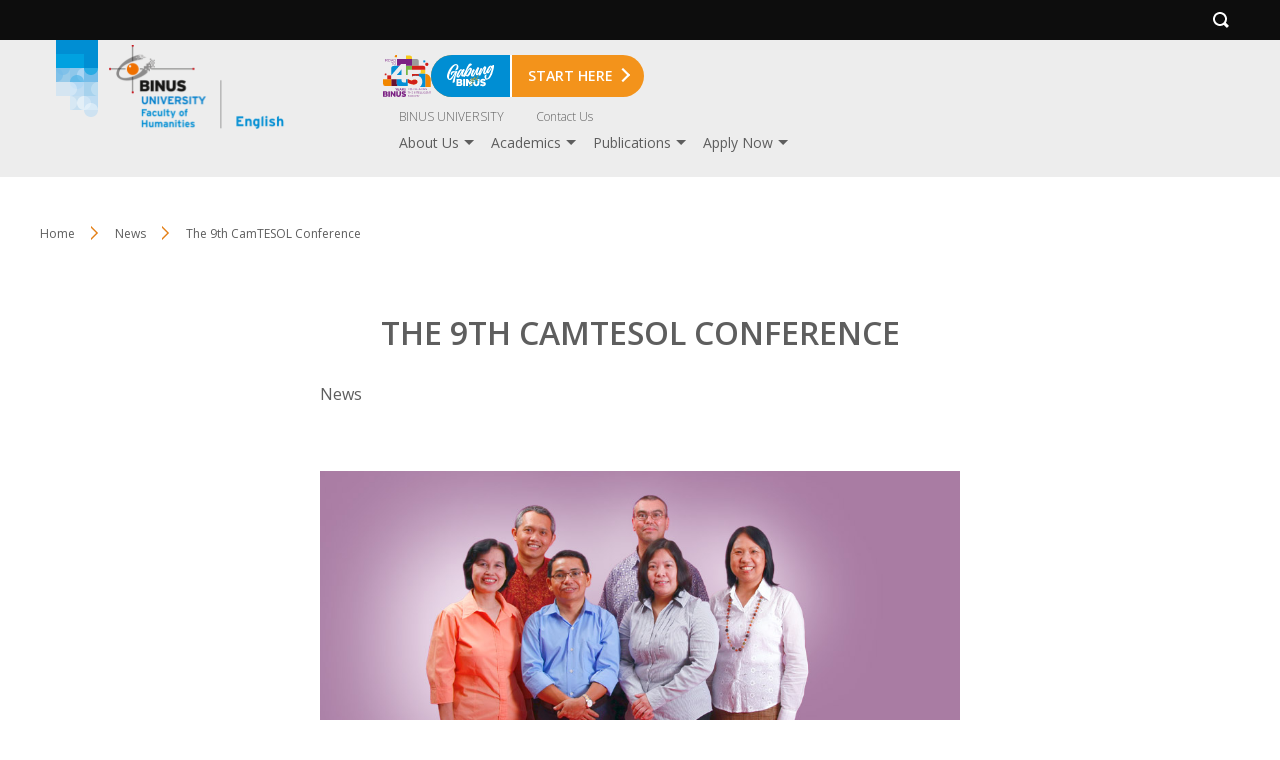

--- FILE ---
content_type: text/html; charset=utf-8
request_url: https://www.google.com/recaptcha/api2/anchor?ar=1&k=6LeCAVQeAAAAAPii9F9xJY_OyJVFKbOADJoFPGOJ&co=aHR0cHM6Ly9lbmdsaXNoLmJpbnVzLmFjLmlkOjQ0Mw..&hl=en&v=PoyoqOPhxBO7pBk68S4YbpHZ&size=normal&anchor-ms=20000&execute-ms=30000&cb=nar2a2rptf6s
body_size: 49195
content:
<!DOCTYPE HTML><html dir="ltr" lang="en"><head><meta http-equiv="Content-Type" content="text/html; charset=UTF-8">
<meta http-equiv="X-UA-Compatible" content="IE=edge">
<title>reCAPTCHA</title>
<style type="text/css">
/* cyrillic-ext */
@font-face {
  font-family: 'Roboto';
  font-style: normal;
  font-weight: 400;
  font-stretch: 100%;
  src: url(//fonts.gstatic.com/s/roboto/v48/KFO7CnqEu92Fr1ME7kSn66aGLdTylUAMa3GUBHMdazTgWw.woff2) format('woff2');
  unicode-range: U+0460-052F, U+1C80-1C8A, U+20B4, U+2DE0-2DFF, U+A640-A69F, U+FE2E-FE2F;
}
/* cyrillic */
@font-face {
  font-family: 'Roboto';
  font-style: normal;
  font-weight: 400;
  font-stretch: 100%;
  src: url(//fonts.gstatic.com/s/roboto/v48/KFO7CnqEu92Fr1ME7kSn66aGLdTylUAMa3iUBHMdazTgWw.woff2) format('woff2');
  unicode-range: U+0301, U+0400-045F, U+0490-0491, U+04B0-04B1, U+2116;
}
/* greek-ext */
@font-face {
  font-family: 'Roboto';
  font-style: normal;
  font-weight: 400;
  font-stretch: 100%;
  src: url(//fonts.gstatic.com/s/roboto/v48/KFO7CnqEu92Fr1ME7kSn66aGLdTylUAMa3CUBHMdazTgWw.woff2) format('woff2');
  unicode-range: U+1F00-1FFF;
}
/* greek */
@font-face {
  font-family: 'Roboto';
  font-style: normal;
  font-weight: 400;
  font-stretch: 100%;
  src: url(//fonts.gstatic.com/s/roboto/v48/KFO7CnqEu92Fr1ME7kSn66aGLdTylUAMa3-UBHMdazTgWw.woff2) format('woff2');
  unicode-range: U+0370-0377, U+037A-037F, U+0384-038A, U+038C, U+038E-03A1, U+03A3-03FF;
}
/* math */
@font-face {
  font-family: 'Roboto';
  font-style: normal;
  font-weight: 400;
  font-stretch: 100%;
  src: url(//fonts.gstatic.com/s/roboto/v48/KFO7CnqEu92Fr1ME7kSn66aGLdTylUAMawCUBHMdazTgWw.woff2) format('woff2');
  unicode-range: U+0302-0303, U+0305, U+0307-0308, U+0310, U+0312, U+0315, U+031A, U+0326-0327, U+032C, U+032F-0330, U+0332-0333, U+0338, U+033A, U+0346, U+034D, U+0391-03A1, U+03A3-03A9, U+03B1-03C9, U+03D1, U+03D5-03D6, U+03F0-03F1, U+03F4-03F5, U+2016-2017, U+2034-2038, U+203C, U+2040, U+2043, U+2047, U+2050, U+2057, U+205F, U+2070-2071, U+2074-208E, U+2090-209C, U+20D0-20DC, U+20E1, U+20E5-20EF, U+2100-2112, U+2114-2115, U+2117-2121, U+2123-214F, U+2190, U+2192, U+2194-21AE, U+21B0-21E5, U+21F1-21F2, U+21F4-2211, U+2213-2214, U+2216-22FF, U+2308-230B, U+2310, U+2319, U+231C-2321, U+2336-237A, U+237C, U+2395, U+239B-23B7, U+23D0, U+23DC-23E1, U+2474-2475, U+25AF, U+25B3, U+25B7, U+25BD, U+25C1, U+25CA, U+25CC, U+25FB, U+266D-266F, U+27C0-27FF, U+2900-2AFF, U+2B0E-2B11, U+2B30-2B4C, U+2BFE, U+3030, U+FF5B, U+FF5D, U+1D400-1D7FF, U+1EE00-1EEFF;
}
/* symbols */
@font-face {
  font-family: 'Roboto';
  font-style: normal;
  font-weight: 400;
  font-stretch: 100%;
  src: url(//fonts.gstatic.com/s/roboto/v48/KFO7CnqEu92Fr1ME7kSn66aGLdTylUAMaxKUBHMdazTgWw.woff2) format('woff2');
  unicode-range: U+0001-000C, U+000E-001F, U+007F-009F, U+20DD-20E0, U+20E2-20E4, U+2150-218F, U+2190, U+2192, U+2194-2199, U+21AF, U+21E6-21F0, U+21F3, U+2218-2219, U+2299, U+22C4-22C6, U+2300-243F, U+2440-244A, U+2460-24FF, U+25A0-27BF, U+2800-28FF, U+2921-2922, U+2981, U+29BF, U+29EB, U+2B00-2BFF, U+4DC0-4DFF, U+FFF9-FFFB, U+10140-1018E, U+10190-1019C, U+101A0, U+101D0-101FD, U+102E0-102FB, U+10E60-10E7E, U+1D2C0-1D2D3, U+1D2E0-1D37F, U+1F000-1F0FF, U+1F100-1F1AD, U+1F1E6-1F1FF, U+1F30D-1F30F, U+1F315, U+1F31C, U+1F31E, U+1F320-1F32C, U+1F336, U+1F378, U+1F37D, U+1F382, U+1F393-1F39F, U+1F3A7-1F3A8, U+1F3AC-1F3AF, U+1F3C2, U+1F3C4-1F3C6, U+1F3CA-1F3CE, U+1F3D4-1F3E0, U+1F3ED, U+1F3F1-1F3F3, U+1F3F5-1F3F7, U+1F408, U+1F415, U+1F41F, U+1F426, U+1F43F, U+1F441-1F442, U+1F444, U+1F446-1F449, U+1F44C-1F44E, U+1F453, U+1F46A, U+1F47D, U+1F4A3, U+1F4B0, U+1F4B3, U+1F4B9, U+1F4BB, U+1F4BF, U+1F4C8-1F4CB, U+1F4D6, U+1F4DA, U+1F4DF, U+1F4E3-1F4E6, U+1F4EA-1F4ED, U+1F4F7, U+1F4F9-1F4FB, U+1F4FD-1F4FE, U+1F503, U+1F507-1F50B, U+1F50D, U+1F512-1F513, U+1F53E-1F54A, U+1F54F-1F5FA, U+1F610, U+1F650-1F67F, U+1F687, U+1F68D, U+1F691, U+1F694, U+1F698, U+1F6AD, U+1F6B2, U+1F6B9-1F6BA, U+1F6BC, U+1F6C6-1F6CF, U+1F6D3-1F6D7, U+1F6E0-1F6EA, U+1F6F0-1F6F3, U+1F6F7-1F6FC, U+1F700-1F7FF, U+1F800-1F80B, U+1F810-1F847, U+1F850-1F859, U+1F860-1F887, U+1F890-1F8AD, U+1F8B0-1F8BB, U+1F8C0-1F8C1, U+1F900-1F90B, U+1F93B, U+1F946, U+1F984, U+1F996, U+1F9E9, U+1FA00-1FA6F, U+1FA70-1FA7C, U+1FA80-1FA89, U+1FA8F-1FAC6, U+1FACE-1FADC, U+1FADF-1FAE9, U+1FAF0-1FAF8, U+1FB00-1FBFF;
}
/* vietnamese */
@font-face {
  font-family: 'Roboto';
  font-style: normal;
  font-weight: 400;
  font-stretch: 100%;
  src: url(//fonts.gstatic.com/s/roboto/v48/KFO7CnqEu92Fr1ME7kSn66aGLdTylUAMa3OUBHMdazTgWw.woff2) format('woff2');
  unicode-range: U+0102-0103, U+0110-0111, U+0128-0129, U+0168-0169, U+01A0-01A1, U+01AF-01B0, U+0300-0301, U+0303-0304, U+0308-0309, U+0323, U+0329, U+1EA0-1EF9, U+20AB;
}
/* latin-ext */
@font-face {
  font-family: 'Roboto';
  font-style: normal;
  font-weight: 400;
  font-stretch: 100%;
  src: url(//fonts.gstatic.com/s/roboto/v48/KFO7CnqEu92Fr1ME7kSn66aGLdTylUAMa3KUBHMdazTgWw.woff2) format('woff2');
  unicode-range: U+0100-02BA, U+02BD-02C5, U+02C7-02CC, U+02CE-02D7, U+02DD-02FF, U+0304, U+0308, U+0329, U+1D00-1DBF, U+1E00-1E9F, U+1EF2-1EFF, U+2020, U+20A0-20AB, U+20AD-20C0, U+2113, U+2C60-2C7F, U+A720-A7FF;
}
/* latin */
@font-face {
  font-family: 'Roboto';
  font-style: normal;
  font-weight: 400;
  font-stretch: 100%;
  src: url(//fonts.gstatic.com/s/roboto/v48/KFO7CnqEu92Fr1ME7kSn66aGLdTylUAMa3yUBHMdazQ.woff2) format('woff2');
  unicode-range: U+0000-00FF, U+0131, U+0152-0153, U+02BB-02BC, U+02C6, U+02DA, U+02DC, U+0304, U+0308, U+0329, U+2000-206F, U+20AC, U+2122, U+2191, U+2193, U+2212, U+2215, U+FEFF, U+FFFD;
}
/* cyrillic-ext */
@font-face {
  font-family: 'Roboto';
  font-style: normal;
  font-weight: 500;
  font-stretch: 100%;
  src: url(//fonts.gstatic.com/s/roboto/v48/KFO7CnqEu92Fr1ME7kSn66aGLdTylUAMa3GUBHMdazTgWw.woff2) format('woff2');
  unicode-range: U+0460-052F, U+1C80-1C8A, U+20B4, U+2DE0-2DFF, U+A640-A69F, U+FE2E-FE2F;
}
/* cyrillic */
@font-face {
  font-family: 'Roboto';
  font-style: normal;
  font-weight: 500;
  font-stretch: 100%;
  src: url(//fonts.gstatic.com/s/roboto/v48/KFO7CnqEu92Fr1ME7kSn66aGLdTylUAMa3iUBHMdazTgWw.woff2) format('woff2');
  unicode-range: U+0301, U+0400-045F, U+0490-0491, U+04B0-04B1, U+2116;
}
/* greek-ext */
@font-face {
  font-family: 'Roboto';
  font-style: normal;
  font-weight: 500;
  font-stretch: 100%;
  src: url(//fonts.gstatic.com/s/roboto/v48/KFO7CnqEu92Fr1ME7kSn66aGLdTylUAMa3CUBHMdazTgWw.woff2) format('woff2');
  unicode-range: U+1F00-1FFF;
}
/* greek */
@font-face {
  font-family: 'Roboto';
  font-style: normal;
  font-weight: 500;
  font-stretch: 100%;
  src: url(//fonts.gstatic.com/s/roboto/v48/KFO7CnqEu92Fr1ME7kSn66aGLdTylUAMa3-UBHMdazTgWw.woff2) format('woff2');
  unicode-range: U+0370-0377, U+037A-037F, U+0384-038A, U+038C, U+038E-03A1, U+03A3-03FF;
}
/* math */
@font-face {
  font-family: 'Roboto';
  font-style: normal;
  font-weight: 500;
  font-stretch: 100%;
  src: url(//fonts.gstatic.com/s/roboto/v48/KFO7CnqEu92Fr1ME7kSn66aGLdTylUAMawCUBHMdazTgWw.woff2) format('woff2');
  unicode-range: U+0302-0303, U+0305, U+0307-0308, U+0310, U+0312, U+0315, U+031A, U+0326-0327, U+032C, U+032F-0330, U+0332-0333, U+0338, U+033A, U+0346, U+034D, U+0391-03A1, U+03A3-03A9, U+03B1-03C9, U+03D1, U+03D5-03D6, U+03F0-03F1, U+03F4-03F5, U+2016-2017, U+2034-2038, U+203C, U+2040, U+2043, U+2047, U+2050, U+2057, U+205F, U+2070-2071, U+2074-208E, U+2090-209C, U+20D0-20DC, U+20E1, U+20E5-20EF, U+2100-2112, U+2114-2115, U+2117-2121, U+2123-214F, U+2190, U+2192, U+2194-21AE, U+21B0-21E5, U+21F1-21F2, U+21F4-2211, U+2213-2214, U+2216-22FF, U+2308-230B, U+2310, U+2319, U+231C-2321, U+2336-237A, U+237C, U+2395, U+239B-23B7, U+23D0, U+23DC-23E1, U+2474-2475, U+25AF, U+25B3, U+25B7, U+25BD, U+25C1, U+25CA, U+25CC, U+25FB, U+266D-266F, U+27C0-27FF, U+2900-2AFF, U+2B0E-2B11, U+2B30-2B4C, U+2BFE, U+3030, U+FF5B, U+FF5D, U+1D400-1D7FF, U+1EE00-1EEFF;
}
/* symbols */
@font-face {
  font-family: 'Roboto';
  font-style: normal;
  font-weight: 500;
  font-stretch: 100%;
  src: url(//fonts.gstatic.com/s/roboto/v48/KFO7CnqEu92Fr1ME7kSn66aGLdTylUAMaxKUBHMdazTgWw.woff2) format('woff2');
  unicode-range: U+0001-000C, U+000E-001F, U+007F-009F, U+20DD-20E0, U+20E2-20E4, U+2150-218F, U+2190, U+2192, U+2194-2199, U+21AF, U+21E6-21F0, U+21F3, U+2218-2219, U+2299, U+22C4-22C6, U+2300-243F, U+2440-244A, U+2460-24FF, U+25A0-27BF, U+2800-28FF, U+2921-2922, U+2981, U+29BF, U+29EB, U+2B00-2BFF, U+4DC0-4DFF, U+FFF9-FFFB, U+10140-1018E, U+10190-1019C, U+101A0, U+101D0-101FD, U+102E0-102FB, U+10E60-10E7E, U+1D2C0-1D2D3, U+1D2E0-1D37F, U+1F000-1F0FF, U+1F100-1F1AD, U+1F1E6-1F1FF, U+1F30D-1F30F, U+1F315, U+1F31C, U+1F31E, U+1F320-1F32C, U+1F336, U+1F378, U+1F37D, U+1F382, U+1F393-1F39F, U+1F3A7-1F3A8, U+1F3AC-1F3AF, U+1F3C2, U+1F3C4-1F3C6, U+1F3CA-1F3CE, U+1F3D4-1F3E0, U+1F3ED, U+1F3F1-1F3F3, U+1F3F5-1F3F7, U+1F408, U+1F415, U+1F41F, U+1F426, U+1F43F, U+1F441-1F442, U+1F444, U+1F446-1F449, U+1F44C-1F44E, U+1F453, U+1F46A, U+1F47D, U+1F4A3, U+1F4B0, U+1F4B3, U+1F4B9, U+1F4BB, U+1F4BF, U+1F4C8-1F4CB, U+1F4D6, U+1F4DA, U+1F4DF, U+1F4E3-1F4E6, U+1F4EA-1F4ED, U+1F4F7, U+1F4F9-1F4FB, U+1F4FD-1F4FE, U+1F503, U+1F507-1F50B, U+1F50D, U+1F512-1F513, U+1F53E-1F54A, U+1F54F-1F5FA, U+1F610, U+1F650-1F67F, U+1F687, U+1F68D, U+1F691, U+1F694, U+1F698, U+1F6AD, U+1F6B2, U+1F6B9-1F6BA, U+1F6BC, U+1F6C6-1F6CF, U+1F6D3-1F6D7, U+1F6E0-1F6EA, U+1F6F0-1F6F3, U+1F6F7-1F6FC, U+1F700-1F7FF, U+1F800-1F80B, U+1F810-1F847, U+1F850-1F859, U+1F860-1F887, U+1F890-1F8AD, U+1F8B0-1F8BB, U+1F8C0-1F8C1, U+1F900-1F90B, U+1F93B, U+1F946, U+1F984, U+1F996, U+1F9E9, U+1FA00-1FA6F, U+1FA70-1FA7C, U+1FA80-1FA89, U+1FA8F-1FAC6, U+1FACE-1FADC, U+1FADF-1FAE9, U+1FAF0-1FAF8, U+1FB00-1FBFF;
}
/* vietnamese */
@font-face {
  font-family: 'Roboto';
  font-style: normal;
  font-weight: 500;
  font-stretch: 100%;
  src: url(//fonts.gstatic.com/s/roboto/v48/KFO7CnqEu92Fr1ME7kSn66aGLdTylUAMa3OUBHMdazTgWw.woff2) format('woff2');
  unicode-range: U+0102-0103, U+0110-0111, U+0128-0129, U+0168-0169, U+01A0-01A1, U+01AF-01B0, U+0300-0301, U+0303-0304, U+0308-0309, U+0323, U+0329, U+1EA0-1EF9, U+20AB;
}
/* latin-ext */
@font-face {
  font-family: 'Roboto';
  font-style: normal;
  font-weight: 500;
  font-stretch: 100%;
  src: url(//fonts.gstatic.com/s/roboto/v48/KFO7CnqEu92Fr1ME7kSn66aGLdTylUAMa3KUBHMdazTgWw.woff2) format('woff2');
  unicode-range: U+0100-02BA, U+02BD-02C5, U+02C7-02CC, U+02CE-02D7, U+02DD-02FF, U+0304, U+0308, U+0329, U+1D00-1DBF, U+1E00-1E9F, U+1EF2-1EFF, U+2020, U+20A0-20AB, U+20AD-20C0, U+2113, U+2C60-2C7F, U+A720-A7FF;
}
/* latin */
@font-face {
  font-family: 'Roboto';
  font-style: normal;
  font-weight: 500;
  font-stretch: 100%;
  src: url(//fonts.gstatic.com/s/roboto/v48/KFO7CnqEu92Fr1ME7kSn66aGLdTylUAMa3yUBHMdazQ.woff2) format('woff2');
  unicode-range: U+0000-00FF, U+0131, U+0152-0153, U+02BB-02BC, U+02C6, U+02DA, U+02DC, U+0304, U+0308, U+0329, U+2000-206F, U+20AC, U+2122, U+2191, U+2193, U+2212, U+2215, U+FEFF, U+FFFD;
}
/* cyrillic-ext */
@font-face {
  font-family: 'Roboto';
  font-style: normal;
  font-weight: 900;
  font-stretch: 100%;
  src: url(//fonts.gstatic.com/s/roboto/v48/KFO7CnqEu92Fr1ME7kSn66aGLdTylUAMa3GUBHMdazTgWw.woff2) format('woff2');
  unicode-range: U+0460-052F, U+1C80-1C8A, U+20B4, U+2DE0-2DFF, U+A640-A69F, U+FE2E-FE2F;
}
/* cyrillic */
@font-face {
  font-family: 'Roboto';
  font-style: normal;
  font-weight: 900;
  font-stretch: 100%;
  src: url(//fonts.gstatic.com/s/roboto/v48/KFO7CnqEu92Fr1ME7kSn66aGLdTylUAMa3iUBHMdazTgWw.woff2) format('woff2');
  unicode-range: U+0301, U+0400-045F, U+0490-0491, U+04B0-04B1, U+2116;
}
/* greek-ext */
@font-face {
  font-family: 'Roboto';
  font-style: normal;
  font-weight: 900;
  font-stretch: 100%;
  src: url(//fonts.gstatic.com/s/roboto/v48/KFO7CnqEu92Fr1ME7kSn66aGLdTylUAMa3CUBHMdazTgWw.woff2) format('woff2');
  unicode-range: U+1F00-1FFF;
}
/* greek */
@font-face {
  font-family: 'Roboto';
  font-style: normal;
  font-weight: 900;
  font-stretch: 100%;
  src: url(//fonts.gstatic.com/s/roboto/v48/KFO7CnqEu92Fr1ME7kSn66aGLdTylUAMa3-UBHMdazTgWw.woff2) format('woff2');
  unicode-range: U+0370-0377, U+037A-037F, U+0384-038A, U+038C, U+038E-03A1, U+03A3-03FF;
}
/* math */
@font-face {
  font-family: 'Roboto';
  font-style: normal;
  font-weight: 900;
  font-stretch: 100%;
  src: url(//fonts.gstatic.com/s/roboto/v48/KFO7CnqEu92Fr1ME7kSn66aGLdTylUAMawCUBHMdazTgWw.woff2) format('woff2');
  unicode-range: U+0302-0303, U+0305, U+0307-0308, U+0310, U+0312, U+0315, U+031A, U+0326-0327, U+032C, U+032F-0330, U+0332-0333, U+0338, U+033A, U+0346, U+034D, U+0391-03A1, U+03A3-03A9, U+03B1-03C9, U+03D1, U+03D5-03D6, U+03F0-03F1, U+03F4-03F5, U+2016-2017, U+2034-2038, U+203C, U+2040, U+2043, U+2047, U+2050, U+2057, U+205F, U+2070-2071, U+2074-208E, U+2090-209C, U+20D0-20DC, U+20E1, U+20E5-20EF, U+2100-2112, U+2114-2115, U+2117-2121, U+2123-214F, U+2190, U+2192, U+2194-21AE, U+21B0-21E5, U+21F1-21F2, U+21F4-2211, U+2213-2214, U+2216-22FF, U+2308-230B, U+2310, U+2319, U+231C-2321, U+2336-237A, U+237C, U+2395, U+239B-23B7, U+23D0, U+23DC-23E1, U+2474-2475, U+25AF, U+25B3, U+25B7, U+25BD, U+25C1, U+25CA, U+25CC, U+25FB, U+266D-266F, U+27C0-27FF, U+2900-2AFF, U+2B0E-2B11, U+2B30-2B4C, U+2BFE, U+3030, U+FF5B, U+FF5D, U+1D400-1D7FF, U+1EE00-1EEFF;
}
/* symbols */
@font-face {
  font-family: 'Roboto';
  font-style: normal;
  font-weight: 900;
  font-stretch: 100%;
  src: url(//fonts.gstatic.com/s/roboto/v48/KFO7CnqEu92Fr1ME7kSn66aGLdTylUAMaxKUBHMdazTgWw.woff2) format('woff2');
  unicode-range: U+0001-000C, U+000E-001F, U+007F-009F, U+20DD-20E0, U+20E2-20E4, U+2150-218F, U+2190, U+2192, U+2194-2199, U+21AF, U+21E6-21F0, U+21F3, U+2218-2219, U+2299, U+22C4-22C6, U+2300-243F, U+2440-244A, U+2460-24FF, U+25A0-27BF, U+2800-28FF, U+2921-2922, U+2981, U+29BF, U+29EB, U+2B00-2BFF, U+4DC0-4DFF, U+FFF9-FFFB, U+10140-1018E, U+10190-1019C, U+101A0, U+101D0-101FD, U+102E0-102FB, U+10E60-10E7E, U+1D2C0-1D2D3, U+1D2E0-1D37F, U+1F000-1F0FF, U+1F100-1F1AD, U+1F1E6-1F1FF, U+1F30D-1F30F, U+1F315, U+1F31C, U+1F31E, U+1F320-1F32C, U+1F336, U+1F378, U+1F37D, U+1F382, U+1F393-1F39F, U+1F3A7-1F3A8, U+1F3AC-1F3AF, U+1F3C2, U+1F3C4-1F3C6, U+1F3CA-1F3CE, U+1F3D4-1F3E0, U+1F3ED, U+1F3F1-1F3F3, U+1F3F5-1F3F7, U+1F408, U+1F415, U+1F41F, U+1F426, U+1F43F, U+1F441-1F442, U+1F444, U+1F446-1F449, U+1F44C-1F44E, U+1F453, U+1F46A, U+1F47D, U+1F4A3, U+1F4B0, U+1F4B3, U+1F4B9, U+1F4BB, U+1F4BF, U+1F4C8-1F4CB, U+1F4D6, U+1F4DA, U+1F4DF, U+1F4E3-1F4E6, U+1F4EA-1F4ED, U+1F4F7, U+1F4F9-1F4FB, U+1F4FD-1F4FE, U+1F503, U+1F507-1F50B, U+1F50D, U+1F512-1F513, U+1F53E-1F54A, U+1F54F-1F5FA, U+1F610, U+1F650-1F67F, U+1F687, U+1F68D, U+1F691, U+1F694, U+1F698, U+1F6AD, U+1F6B2, U+1F6B9-1F6BA, U+1F6BC, U+1F6C6-1F6CF, U+1F6D3-1F6D7, U+1F6E0-1F6EA, U+1F6F0-1F6F3, U+1F6F7-1F6FC, U+1F700-1F7FF, U+1F800-1F80B, U+1F810-1F847, U+1F850-1F859, U+1F860-1F887, U+1F890-1F8AD, U+1F8B0-1F8BB, U+1F8C0-1F8C1, U+1F900-1F90B, U+1F93B, U+1F946, U+1F984, U+1F996, U+1F9E9, U+1FA00-1FA6F, U+1FA70-1FA7C, U+1FA80-1FA89, U+1FA8F-1FAC6, U+1FACE-1FADC, U+1FADF-1FAE9, U+1FAF0-1FAF8, U+1FB00-1FBFF;
}
/* vietnamese */
@font-face {
  font-family: 'Roboto';
  font-style: normal;
  font-weight: 900;
  font-stretch: 100%;
  src: url(//fonts.gstatic.com/s/roboto/v48/KFO7CnqEu92Fr1ME7kSn66aGLdTylUAMa3OUBHMdazTgWw.woff2) format('woff2');
  unicode-range: U+0102-0103, U+0110-0111, U+0128-0129, U+0168-0169, U+01A0-01A1, U+01AF-01B0, U+0300-0301, U+0303-0304, U+0308-0309, U+0323, U+0329, U+1EA0-1EF9, U+20AB;
}
/* latin-ext */
@font-face {
  font-family: 'Roboto';
  font-style: normal;
  font-weight: 900;
  font-stretch: 100%;
  src: url(//fonts.gstatic.com/s/roboto/v48/KFO7CnqEu92Fr1ME7kSn66aGLdTylUAMa3KUBHMdazTgWw.woff2) format('woff2');
  unicode-range: U+0100-02BA, U+02BD-02C5, U+02C7-02CC, U+02CE-02D7, U+02DD-02FF, U+0304, U+0308, U+0329, U+1D00-1DBF, U+1E00-1E9F, U+1EF2-1EFF, U+2020, U+20A0-20AB, U+20AD-20C0, U+2113, U+2C60-2C7F, U+A720-A7FF;
}
/* latin */
@font-face {
  font-family: 'Roboto';
  font-style: normal;
  font-weight: 900;
  font-stretch: 100%;
  src: url(//fonts.gstatic.com/s/roboto/v48/KFO7CnqEu92Fr1ME7kSn66aGLdTylUAMa3yUBHMdazQ.woff2) format('woff2');
  unicode-range: U+0000-00FF, U+0131, U+0152-0153, U+02BB-02BC, U+02C6, U+02DA, U+02DC, U+0304, U+0308, U+0329, U+2000-206F, U+20AC, U+2122, U+2191, U+2193, U+2212, U+2215, U+FEFF, U+FFFD;
}

</style>
<link rel="stylesheet" type="text/css" href="https://www.gstatic.com/recaptcha/releases/PoyoqOPhxBO7pBk68S4YbpHZ/styles__ltr.css">
<script nonce="jnAogh10Sg-Bwiq28hrI9A" type="text/javascript">window['__recaptcha_api'] = 'https://www.google.com/recaptcha/api2/';</script>
<script type="text/javascript" src="https://www.gstatic.com/recaptcha/releases/PoyoqOPhxBO7pBk68S4YbpHZ/recaptcha__en.js" nonce="jnAogh10Sg-Bwiq28hrI9A">
      
    </script></head>
<body><div id="rc-anchor-alert" class="rc-anchor-alert"></div>
<input type="hidden" id="recaptcha-token" value="[base64]">
<script type="text/javascript" nonce="jnAogh10Sg-Bwiq28hrI9A">
      recaptcha.anchor.Main.init("[\x22ainput\x22,[\x22bgdata\x22,\x22\x22,\[base64]/[base64]/[base64]/[base64]/[base64]/[base64]/KGcoTywyNTMsTy5PKSxVRyhPLEMpKTpnKE8sMjUzLEMpLE8pKSxsKSksTykpfSxieT1mdW5jdGlvbihDLE8sdSxsKXtmb3IobD0odT1SKEMpLDApO08+MDtPLS0pbD1sPDw4fFooQyk7ZyhDLHUsbCl9LFVHPWZ1bmN0aW9uKEMsTyl7Qy5pLmxlbmd0aD4xMDQ/[base64]/[base64]/[base64]/[base64]/[base64]/[base64]/[base64]\\u003d\x22,\[base64]\\u003d\x22,\x22w7k4w6UpfcOAD3rDi1LCisOCwo5Mf8KsS2kUw5HClsOkw4VNw73Dg8K4WcOJAgtfwrdHP316wqptwrTCtS/DjyPCpcK2wrnDssKmXCzDjMKjeH9Ew5rCpCYDwpoFXiNiw6LDgMOHw6fDqcKncsKSworCmcO3Y8OlTcOgP8O7wqosacO1LMKfB8OgA2/CjlzCkWbCtsOWIxfCgsK/ZV/DusORCsKDb8KaBMO0wrnDkivDqMOOwokKHMKadMOBF04mZsOow6DCjMKgw7AhwoPDqTfCoMOtICfDucK6Z1NbwpjDmcKIwpsKwoTCkgvCqMOOw69/wrHCrcKsO8KJw48xdWoVBUrDgMK1FcKowrDCoHjDssKwwr/Cs8KEwozDlSUrGiDCnDTClm0IPApfwqIdVsKDGXJuw4PCqDDDqkvCi8KCFsKuwrIddcOBwoPCtFzDuyQlw7bCucKxRXMVwpzCilVyd8KaCGjDj8OCPcOQwos/[base64]/[base64]/CtMKMKsKiIcOZw5vCgQMIw7U9TkPDjXwuwpPCiC8Yw77DnQbCicO9XMKlw7INw5JdwpkCwoJYwp1Zw7LClwoBAsOvXsOwCCjCsnXCgjQZSjQtwq8hw4E0w45ow6xjw7LCt8KRdsKpwr7CvSlCw7g6wqvCnj0kwpl+w6jCvcO6NwjCkT0XYMO2wqZcw7otw4vCr1/DksKHw5tiM2hBwrQVw5h2wqokJmswwrrDg8KpPcOMw47CkXs9wpE1bgR3w5TCksK0w7BSw7bDsDcyw6fDkChvScOkYsOtwqHCtGlow7XDgh0qKgTCiT4Lw7E1w4vDkzt/wqgDHyfCqsKJw5bCkE/[base64]/CiRdCwqkwICAEBmYgPcKkV2kXw5wow7HCgSMNVA3CvSPCqMKWUWIkw7ZpwqRQOcOGLk15w5rDncKFw50Zw63DuFTDjMOKITQVWy4jwoUYT8Kiw7fDi18Pw4jCkwQ8UAXDssOUw4bCm8OZwqg+wrfDmgJxwp7CrMOpS8K6wqYXwpXDpg/Dn8OJJAtJFsKBw58pFU8lw6ZfGQgaTcOQQ8Ojw4zDhsOwBA8kIDpqP8K6w5sdw7NOZWjCtDA7wprCqlABw7QAw6nClVs8UyHCgMOSw6xyK8OQwrbCiW/DlsObwrLDucObYMOZw7LCpkoUwq10AsKyw6bCmMOKHXpfw4rDlGHCvMOFFxDDjsOHwpjDk8KQwovDqAjDtsKnw4XCmHQHGVdQZj92KsKmOkk7dCRxFVTCvjDCnUNEw5TDnFA4ZcO0w4Ecwr/DtCrDgwjCuMKkwrZ+M3wvTMOdTRbCncOVLgPChcOAw6BPwrIzI8O3w5J+bsO/dHZJQcOIwrvDlzB8wqnCsxfDpTHCjHLDjMOBwqJaw5rCsS/DpChYw4kcwoLDgsOOwrMIZHrDs8KKeRFxV1lvwpZub23Ci8K/[base64]/wpB7w4c2w5AAXMOPJcOEwoo4VcOmwrwYZRlawo45Pn1nw44cL8O6wr/DoQDDs8KjwpHCgx7CmQ7CtsOIQsOjaMKMwoQWwpEnOsKgwqkjeMKdwoouw67DiDHDkXVfVjfDnHonOsKJwpTDhMODdmPClHRHwr4Ew4oWwrDCnzEIek7DkcOmwqQ4wpTDs8KFw5hnYHBvwqLDqMOFwq3DncKiwrkPTMKBw7/DocKNZsOfEcOsIDdocsOqw6DCgCMAwpPDgXQYw6V/w6bDhhJla8KMJMKVRsOrfcKRw7UhDsOALjDDrcOyFsK6w5lDWl7DjcKmw7nDm3rDt0wVKW1IEyxzwrvDvGjDjzrDjMO8F1LDpiTDj0fChU7CvcKCwpBQw7ELUBsewpfClww4w4jDrMKEwonCnwR3w4vDuy50A1tfw7hhRMKrwrLCt2DDml/Cg8Ogw6kHw51tWMOpwr7Cmgkcw5lzA3AzwpVoLQAZd0JewrVDfsK+TcKjKXUjXsKMdB7Dr2TCggPDiMKzwrfCjcKuwqIwwpIDMsOFTcOSQCIrwp0Pwr5zKk3Dn8KhAAVkwprDgj/CghnCq1/[base64]/DuMKCwoLDhMKnFcOFEVgMw5ROOsKGRsOoRT8qwqEPGgXDjmoaA1s5w7jCpsK6wrsiwonDlcO6BSPCqz3CgMKlFsOowprDmUfCocOeOMOAM8O9QS1aw6MiRcKTLcKPMMKowqvDqS/[base64]/[base64]/DgsOQbsOAX3x3dMKmcy3CvMOEZcObw4t0Z8O4dUfCqSIaRsKBw67Do1DDlcKAKS8cWyrChDJ0w6ofYMKHw4nDvCtVwr4xwpHDrirCtH3CjEbDosKmwoJLOMK5LcK+w6Ftwr7DphDDr8Kxw7bDu8OEAMKAXcODYRE3wqXClxbCvgrDgX5cw4F/w4jCjcOVw69wOsK7fcOtw4vDjsKoXMKvwprCjnnChFjCvRHCpE9Vw7Vcf8KEw51vSHEAw6DDslRLQjjDpwTDsMOwSW0vw4/CsAfDhmtzw6Fiwo3Cj8O+wrdiV8KVCcKzdMOnw64JwoDCvwFNecKOAMO/w4zCiMKUw5LDrsKeUsOzw5TCj8KUwpDCjcKbwrpCwpJ2YngtA8Kuw43DjcOSH09/K1wYw4o4Gj/CgsOgPcOCwoDDnMOnw7vCocOZHMOJXjPDnsKKXMOnQjrDtMK+wq9Vwr3DksOfw4TDuzDCsi/DmsKZGH3DgQPDhwxLwovCn8K2wr8MwqPDjcK+U8KEwovCrcKqwolsesKzw4vDqyDDuH/CrD7DmA3Co8OnW8Kew5nCn8Orwr/CncOvw5vDsTTClMOwJcO+SDTCq8OzMcK6w4AMO2JTGcO4TsKldy8Ad03DocKpwoPCusOHwrYuw4BfYCrDhGDDrU/Dt8OqwpXDpk8xw5NbSh0XwqHDtDXDuyB9WkfDsQRew5bDnx7Cp8KdwqLDsWvCt8Odw6Vow6IewqxjwojCjcOQw7DCnBB1HiFGTQUwwp3DnMOnwozDlMKnw6nDt0zCqjEVYwZvGsKVP1/Dpw0Yw7HCscKxKsONwrAHBcOLwovCiMKSw44Pw5XDusKpw43DtcK4UsKrMynCjcKyw6/CuTHDg2jDtcKpwpbDviUXwoAew7dvwpLDoMOLX11obg/CtMKiGAjCvsKDw5zDmkwZw6bCkX3DocKkw7LCuh3CvB8aKXENwqXDjW/CqzhCesO1wq0mBDLDm0YXbsK3w5rDnFdRwrrCqMOsRxLCv0HDjcKAbsOaQWPCn8OfEQldXUEnL159wpzDtT/[base64]/wp7DlmHCn2/DtU/ClQM8wp9jw7zCkQ/DtQNlBcObYcKawplkw4ZUAADCtTZgwqBSA8O6EwNZw5cewohQwqlDw4nDjMO4w6vDpMKAwoAmw5Iuw4LCicKxBzfDrcOfasK0wrVGFsKaEF1rw6Z8wp3CmsK+CydOwpUGw7HCsWRMw5h2ED5dIsKCJwnCh8ODwq/[base64]/CuinCiz45enI1KHVefFnDtkDCkcKcwrHCicK/KsOLwrbDuMOTYGLDk3XDmnHDkcONDMOqwqLDn8KRw4jDicKUGDtlwp5zwpTDt1tbw73Co8Ozw6c/w6RHwoHCtMOYSTzDsVDDtMOowoEqw7QvV8Kew73Cv1zDrsOWw5zDvMO0ZDTDnsOQw6LDqgbCscKUcnbCi2wjw6nCpMOrwrEhHcK/w4zClnsBw590w6LDncOvbcOEABrCisOLZFTCrHpRwqDCjR4zwppww5ofa3TDhyxnw6tOwo8Xwqt6wpVaw5NnAW/Ck1DCvMKhw4nCtMKJw4o9wplWwr5Lw4XCoMOfIywKw4oHwpgJworCswHDkMOFQcKdaXrCvHxJU8O/[base64]/wqPCiiNAwodTS8Oof3kKF8KVwqLDrFnCvjFAwqvCljzCn8Ogw7/DshHCnsOywq7DlsOueMOTHQPCmsOoEMOuMhwSB2VsSljCsSYcwqHCjHTDo3bDgMOeCMOwLkkhNG7DvcKnw7kOAy7Dm8O1woHDgsO5w5oAE8KwwrtmEcK/ZMOQY8Kpw7nDpcKMdnLChjxRFQgZwpg5dMODRXtcUcOCwrTCq8O+wqNhGsO6w4bDhwUHw4bDo8K/w4bCusKiwrsowqHCj0TDoU7CsMKYwoTDo8OWwovCjcKKwojCncKbGFALP8OSw7Mdwo95ekfCkiHCt8K0wq3Cm8KUDMKfw4DCs8KGIxEJRQF1D8KzSsORw5DDvmPCiz8swpLClsK8woTDhT/DsETDuB7CiljCo2gHw5RfwqURw7J1wpnDvxsqw5dcw7fCvMOSIMK8w7UKfMKNw4rDl3vCp05GVXBtMsKCR1XCgcKrw6IrXhXDk8KQN8OAFBN3wqh8YnBGZBJowrJ7dTklw4sPwoRcTcOBw5c3RsOYwq3CnFx6UcK1wp/CtsOHVsOIbcOmfl/DuMKiwporw4RCwrpCS8Otw41Cw4/CosKQPsKgLWLCksKDwo3Dn8K9SsOUWMOuw58Twq8+QlsVwqDDisOEw4PDgTjDn8Klw55bw5/DvSrCgwhTHMOFwrfCiDkKcHXDmARuEMKuIMKnNMKsFknDvAxTwqHCq8ONFFfDvWU2fMOnK8KYwrstbn3DpD58wq/ChWt7wp/[base64]/CthdmKMKow4bDtcKBwq99C17DliDDqMOCwpJ3wqUgwrY1woU6wrZ0UybCgB5ZUhIOP8K0QyHDksOpF0TComxLCXpxwp43wovCph8mwr4TORPCji1zw4HDhy1Ow4XDsUzDnQwnPcOlw4LDj2cvwpbDn11lw69hFcKcQcKkQsKWLsORL8OAKWpjwqEjw5/CkDcZSGMGwr7Dr8KKchNwwrHDg0wuwrkPw7fCuwHCmx/[base64]/[base64]/DpMKvbkIFBF7DhsKrw6/DsUXDqMOuV8KlKEbDv8KaChbDqSVCIDBlRMKWw6/Cj8Kswr7Dnj4lKMKPC3fClUkgwoBtw6vCmsKjVxByPsOIeMKvT0rDhWzCuMOle11zegMDwovDk3LDnVvCsEbDlMOaY8O+McKVw4nCksKpLnxjwo/CicO5Lw9Uw6nDu8Oow47DlcOvQMK7TQR7w6QSwrAkwrbDg8O3wqwDHGrCkMKQw708TDcwwrgqL8O+RFPCoAFsa3Qrw41STMKUY8KWw6kLw7lMCMKOAzFpwq1nwqvDkcKxQUZ+w5HDg8K4wqXDo8OYDWjDpGAdw73DvCACS8OTEEkZSknDqhbCkgdFwo0yNXJtwq9/ZMOISydOw4XDpjbDlsOrw5pkwqjDjsOZwqDCk2MCOcKQwrrCrcK4S8OldyDCr0fDtUrDlMKfacKMw48NwqrCqD0kwqh3wobCpX09w7LCtlnCtMO8woXDt8K9AMKAVCRWw5vDoyQPO8K+wrYMwrhww5J1Ak4Kb8KLwqVOeBM5w6R1w4/[base64]/ZsK5VcOkFAgYwo81woPDmcOTwpbDo8OAwoVowoXDocKSYMONScOUK2fCmkvDlCfCvmY4wqzDocOzw48NwpjCg8KHM8OKwqwtw7XCgMKuwq7DmMKIwrrCuU/CgAHCgmBMesOBKcKeVFZXwqlhw5tEwovDm8OyPE7DiFZuOMKHOivDqRJTAsOCwp/DncOFwpbCpMKAUGnDpsOiwpIGw4XCjEbDpm5qwo3DtGlnwovDncK8B8KVwpzDp8OBBA4Zw4zCnmAvHsOmwr80QcO8w78WeEtRJ8KWS8K2UTfDoUEowpYNw7fDuMKWw7E4SsO7w4HCksOHwrrChUHDnEc9w4rCpcOHwpXCgsKcEcK/[base64]/w5g5fMOgw6PDsHknworCpMOnwqzDg08PC8KKwo0HDz50GMOcw4HDm8KpwrNZeCN4w5ZFw5TCrhvDhz0iYMOgw4vCp1XCssOKSMKpPsOJwrkRwpJxBWILwoXCpybCgcOaO8KIw5glw4EEHMKXwoUnwp/DoiZdbRsNXTdJw4NkZ8Kvw4dww7HDkcO6w6wkw6zDuGPCq8K9wr7DjifDjgZgw70QIibDjUZiw4HDkGHCuhXCjsOtworCvcK4LsK0w79TwpRtKmBlZVt8w6N/[base64]/DkSDDlXLCi2ZzW8OGNMOPwo7CncO6wq5Ew7hZZ34/J8O9w44EG8O4CAXCu8KjLX/CjRNEQ0BBdlrCkMKew5cpFwXDisKUORzDgAfCjcKOw519csOgwrfCkcKvQsOOF33DpcKIw5kkwpnCjMKPw7bDkFLCgHIHw4AHwqYcw5LDgcK5woHDvcObYsO9N8O+w5dEwr/DlsKOwqVVw6jCphkdJ8KjMcKZWxPCuMOlIXzCqsK3w5AUw6okw70+CMKQWsKAwrxJw6XCny7CicKwwo3DkMK2Jj45wpE+TMKNKcKhAcKPN8OvdRTCukM+wo3DicOLwpDCiEtAa8OoT2AfB8OUw4ZXwoRhE2LDjwhRw4pLw43CqMKpw7kXUMONwqDCkcOBcG/CucKBw488w4YBw4oUY8Kxw4lswoBBGiHCuCPCk8KswqYTw4wawp7CmMK9E8KUWTnDuMOZO8KrLWLCjcKhDhXCpmVQeUPDnQ/DugpaQcOEMsK7wqLDrcKJesK1wqUVw6QBS3dMwoUnw5XCt8OrY8Klw504wrNvJ8KcwrzCi8O1wrcIGMKTw6Vnw43CkEzCscOuwp3Cm8Khw45LNMKbBcKywqnDrz7DnMKxwrJgNTgXb2bDrcKhHUwhc8KAH1LDiMKywoTCrEMTw67DpF/DkHPCmRxBJsKFw7TCgzBMw5bCqHdxw4HDoX3CpMOXKmplw5nCrMKUw5jCg33CtcOpRcOgPQhUCWJuFsOgwqHCkh5sHBLCqcOgw4fDpsO9VcKfwqUDSDfCp8KBeTc1w6/Cu8OBw54owqU9w5DDm8OcQVlAVcODLsKww6PCuMOWBsKJw6EHYcONwoPDkTlCaMKdb8OhDMO6LsKnLCvDrMKPYnBGAjFUwppzHBx5JsKxwo1ESA9Aw5g0w5PCpR7DikR2woQgUzPCq8K/wo0sCMOpwrYgwrXDtgjDpG9mGUbDk8KUCsO9BjTDsVzDqx51w5rCsXFCOMK2wqJkbhLDmcOTwrjDjsOCw4DCqMOxEcOwCMK4S8OjRMKRwrxWaMO0bWwHwqzDrkTDncK/fsO/[base64]/CsDMzw5zCpTXCrWgNw7ZKIsOXw5rDhQzDg8KWw4wDwrHCq21wwo9UQcKjf8KKGcObVmvDr1x3IWsSQ8OzOS4Ow5XCn2zDocKgwozCvcKFCxALw5Ibw7kCUyE7wqnDiGvCicKLKHjCiB/CtVrCoMOEFXYnNXxAwr7Ck8OeacOmwpPDiMOfCsKFRsKZdUPCqMKQJkPCkMKTHlhNw6MfYy8pw6ltwr0ABMOXwrsPw5bCuMO/[base64]/Cr1wWDcKkSMOXUUXCqFrDn3zDvjvDusK3fcKYw6jDpMO7wqR2O2DDp8OcD8KpwoTCk8K2EMKNYARwbGXDn8OzOcOxJUwgwqwgw7fDkRFpw4DDlMKow64lw6IfCXZoBFsUwqlRwozCo1FkQMKVw5bCrzEvDBjDhgp/AcKMVcO7WhfDrMOewrU8JcOWIAJ7w401w5fDgcO2DDvDjW/[base64]/dHTCvsK2w6nDjMKZKMOwPg3DmcOgDBDDtBvDjMKlw4wNUsKQw7nDlHvCo8KlVlpFPsKaMMOVwqHDtsO4wogswofCp11Fw6rCtMK/[base64]/[base64]/CscOfQsKyfsK6wqLCtMK+wpHCmMKueMKJwp3Ds8KfwrRyw4QANTEoczFoecOKXizDusKvZMK/w7h6AT5xwoNJEcONF8KMRMOhw5otwqUvGMO1woJcMsKZw5s/w5JrQcKiWcOmX8OYE30uwqLCqmHDhMK4wpzDrcK5eMOvZ1MUD3M3cVpKw7MuH2TDvMKowpsLOhAKw69zGUbCssOOw7vCu3PDjMOWfcOsEcKIwogFPMOFVDxMcngPbRzCmyfDqcKoQcKHw6rCkMKmVjzCr8KuWA/Dq8KRKgQdDMKqe8O0wp3DoCDDrsOpw7jDgcOMwr7DgUAQATkgwqc7Wy7DscKbw4o4w684wohEwqrDrcK4CAAiw6d4w4fCqn3Dn8OkMMOyLMOHwq7DmsOaSF86wpVPancFIMKGw4PCgSTDvMK4wpRxeMKFCzU5w6/DpHDDqT/[base64]/w5/Cv8Kiw74fwr0tw5XDgyB6woTDnkBhw4PCvcOWZMKmwrklRMKQwpBew5gfw6nDjcOaw6c0IcODw4/Cj8Kzwphcwp3CscKzwp3DlV/CqhE1FSLDpU5mYRBtfMOze8KSwqs/[base64]/CpMOMLxXCklXDuAtQwr4kw7HChcO9aWnDlhjCn8OQAxLCrsOSwoxnDsOgw6sgw4FZNSo6WcKyLn/CoMOdw6BWw7HChMKKw4lMKB7DhV/CkzNww5MVwoUyFw4Dw7FIQR3DvxUgw4nDksOMTRZPw5JFw6YxwrzDnA/[base64]/wpcCwpIDXS3DjAVwBMOOacOLw43CrMOKw57Ck2cmEcOew6E3SsO/AkB/clc+woo4w4wjwoLDvsO/ZcODw7/[base64]/Cv3/Cv8OKfCXCmB7DgFhldsKyw6gDwpDCiMKAQXFuXnxMAcOwwo/Cq8OCwobCrglpwqBtMlbChMOpUmXDvcOLw7gcIsKlw6nClw5wAMKyIljCqxvCk8KiCThcw5M9WTDDvF8vwq/[base64]/CmsKUDn7DqcKlOsOHw5fCqwvDii5hw5k7KVjCrMONPMKaVcOMTMOffcKrwpg1b1PCqhjDocKIA8KYw5jCjhfCnkkCw6fDl8O4wpnCsMK/EAHCqcOJw70wLhXDnsKwC3RIGm3CnMK/Rhc2RsOTP8K6S8Kjw6fCkcOnQsODXsOOwrAKVmjCu8OXwovCi8OMwow6w4DCtiQUAsOZPGjCp8OPSAh3wr1Owp10J8K1w7EKw5Z+wq7DmWjDuMK9XcKswrYTwpBDw77CqCBwwrvDtQLCnsKcw493NHtpw6TDqz5Fwr9eP8O/w63Cug5Twp3Dj8OfFcKgImHCvQzCpCRFwrwow5cwKcOwAz9Jw7jDisOZwpPDqsKjwrTChsOrdsKOYsOawqnCrMKAwoDDtsK8BcOawoRLwqxZeMObw57CqMO1w5vDl8Ktw5/CryM2wo3Cu1txCDXCrh/CijsnwpzCjcOPHMOZwpHDosKxw7pKb2rClSzCtcKUwqfCiws7woYbQMOfw7HClsKqw6HCrMOUO8KCIMOgw4bDscOqw5XCp1XCgGgFw7vCmyXCjVRFw7nCvj1Qwo/[base64]/[base64]/DqMO4w4hUwpTDgm5nPmYyRsOBwr9KCsKJw6FFfmXClsKVZEbDq8OMw6VXw7XDu8O2w6xWfHUgw7HComhUw7VbBAJiw6/DkMK1w63Dk8K3wrgTwpTCtTg/[base64]/w5fCjMK8w7hHwr3DpRAVLENswp/CocKuw7PCplrDqxfDk8OxwotOw5rCngxnwo3CjiTDscKOw7LDknoCwrY3w59jw77CmHXDqHXDjXXDtcKRNzfDscKvw4fDn3Mwwo4MHsKowox9CsKgf8ORw43CsMOtBy/[base64]/DoUsHCcOOw6lPw64Jw5l0L1LCtMO9NV/[base64]/DlFvDicO4I8OIfsKywpjCl8K0wp/CogIiw5Zow5UFTVkSwpTDg8KtHRUAC8OPwpcFVMKpwozCpBjDmMKvNsKweMKgcsOEfMKzw6dkwpN4w44Xw7okwrEOSyXDjyvClm0Bw4wvw5NXAHjCh8KJwpPCrMOlMm7Cu1jDlMKrwpfDqTBHw4/CmsKjccODG8OWw7bDqDdUwrTCpwvDrcOfwpvCisO7BcK8JBwWw5DChmN2wq0/wpRlG0FHdHzDrsOqwpxPVD1ow6/CvAfDpT7DkjYrE09YGQ4LwoJEw7DCsMOOwqnDgMK2QcOFwolGwqwJwqJCwqbCk8O/w4/Dj8O7KsK/GAkDQHBSWcOww5dhw55xwoUawoHDkB5/OQFSacKfKcKTeGrCksOweGhVwp/Cn8O2w7HCrH/DuTTCjMKwwq/Dp8KowpZpw47Ds8OQw5nDrScsacONwrPDv8KewoEZasOJw7XCo8OywrYzJsODFA/CqXEYw7/CnMO9JxjDvS91wr9qahwfbFzCi8OyegE1w5lmwq0uUBRwWhYyw5bDjsOfwpphwpZ6NUUxIsK7PjQoE8KQwp3CjMK8TcO2ZcOXw6XCm8KqKsOrRcK/w4E3woIlwqbCqMKGw7wZwrJaw4TDlsOGPMOcX8KHYCXDksKiw68sVQXCrcOIQ1LDoCTDi3PCp3c/UArCslvCnGUOL3ZEFMOEVMOnwpErA3jDuCBOUcOhaxIAw7g8wqzDlMO7J8K6woLDscKJw58gwr5cZcKcNUPDg8OpZ8OCw7fDpD/CisO9wowcBcOANjXCkMOBPXpyMcOjw6LDgyDDicOeFmYOwpjDgyzCs8OFwrvDgMO7ZDvCmMKGwpbCmVjCnnQDw7/Dv8KBwp4Zw548wr7CjsO7wqLDlXvDv8KJwqHDv2l/wpBFw64tw5vDlsKiWMKFw50Zf8OZUcK1DyHCksKjwrpRwqfCizrCtRU9VjLCphoIwpfDqxM9NDrCnirCv8KXSMKXwqIPYh3DksKUG3A7w4TCo8O2wp7CmMK1fsOIwr10LWPCmcO/cyw0w77DmXDDj8K1w5XDv0zDtmjCgcKFVVRwG8OTw7UmKkHDvMOgwpI4HljCmsKtdMKTXwJvFsKLLGEJHMKMNsKNEw9BdsK6w6nCr8KZMsKQNj4/w5/ChDI9w5TCkHLDnsKfw4Y9EFzCvMK0H8KAD8KUNMKQCzEVw5M0wpbDryTDh8OyLXbCtsKmwrPDlsKpdMKZDFccIsKWw6fCpgU8QFcewonDusOEYcOKPARKCMO3wqDDvsKmw4xOw7jDsMKNDw/DoUNkXywnPsOsw65uwp7DjgHDtsOMK8OaeMO1ZGdnwqBpaiROcHBOwrsNw5DDj8OkD8KEwozDgm/Ch8OHDMO6woRaw6kpw5U0NmxcZ0HDnDhqOMKAwr9TLBDDrsOjYX96wq5kFMKQT8OiVxV5wrARN8KBw5PCusKyXynCocO5U3wdw4cHXQN6AcK5wqzCkhdYdsOywqvCqcOEwo3CpRLCpcOrw7fDssO/RcK1woXDtsOPFMKqwpXDo8Kgw7s6V8K2woI2w4TCiW1/wrAbwpkdwo8xXVHCsyB3w5AhbMONSsOHe8KHw4pBFcKOdMKww5jDnMOPTsKrw5PCmyhvWHrCoFrDlTjCqcOBw4FLwooxwoMLEcK1w6huw7RNV27DmsO5wpXCicOLwrXDssO1woHDqWrCqcKrw6pVw5U1w63CiEvCnjbCqAQ/[base64]/DtlM6wq9iKVw8OxnDq8OCBcO2w4YqAgJyTVHDn8KtR206HXU/P8OOTsKIcHFyZyTCkMOpa8O5GkdzTwp2enEcwq/[base64]/fE4Fw5rDssOSKDQXbcOpVh3Dtww8w7DDpkptb8OZwoVNEy/[base64]/DtH0HwqF6w67DnnXCuHDCvcKNfcO2a1HDj8O9OMOQeMOCKlLDgcOWw6XDtB1+XsOdHMKywp3DhQfDlMKiwqPCtMK4G8Kqwo7Ct8Kxw5zDqkxVFsKndsK7CFkUH8O6aAfCjifCj8ObIcKyAMKUwqPDk8KuHDHCmMKdwonCkHtqw7fCqVIfFcOCBQJjwo/DlinDhcK0wr/CisO3w7FiDsOpwqfDp8KGRcO/[base64]/w5rCuFjDpgILw4MSGykiXsKtIMOzw7XCj8OkeQbDm8K4e8OGwpEGTcK6w4Mqw7fDsR4ARMKCQQ9fa8OKwqZNw6jCrTzCulMrcVrDksKEwpwEw57DmmTCkMK2wphkw7twDA7CtwVAwpHDt8KfF8Ktw71Kw7VQf8O/[base64]/CssK9w6XCtinCgTocwp4XeUJYwo7CnSNPw6tzw53CgsKPw6rDmcO8NFQawo9zwph0AcKgImHCng3ChCt4w7LCoMKgAsKzflZMwq9GwonCkkg1N0RfL25QworCisKRJsORw7LCmMKCNScsLDNcBXPDpFDDgcOAeSrCq8OnCcKxGsOMw68/w5dNwqTCoV5/[base64]/DiUTDnsOSwrTCuMKGwr0LBHfCoxg9wrLCi8OlwrM8wo82wobDukXDiEvCgMKmYsKvwqlOOhhzJcORZcKJdxFqf1hhesONMcOZecO7w6B1VS9xwoHCr8OFUcOdPsOlw5TCksK/w5/DlmfDlm4nXsO7WMKtEMOCBsKdJcOcw5k0wpYMwpvDgMOIZClqWMKGw4nCsl7CvERzG8KeA3spPk3Dp08xBEvDuAvDjsO3w5XCp3JjwpHCpW0BbAl7csOcw5ktw4J0wr4BBzLCoQUywrlfOmbDojbClSzDkMOSwofChhY2H8K4wpDDocO/OHNPeF1pwrccZsObwoPChlVzwoZgWhwaw6RLw4/CgiAKXzlNw7NhcsOwDMKuwq/Dq8Ksw5NSw4jCiQjDn8OawpsJD8K2wo5Ww4NQJVZ7wqUQUsKsAUHDucOIBsOvVsKdCcOLPsOMaBHChsOiC8Ocwqc6JRlywpXCnU7DtyLDhMKSKDrDqT4Swq9DL8Kfwrsdw4hsSMKEIMOjNCIYDg0Dw6crw4XDlz7Cmnsbw7nCssKRaw0aCcOmw6vCh1B/w7xGYcOcw6/CtMKtwoLCr2PChVB/WWJVX8KoXMOhU8KRX8OVw7JMwqRJw6A0WMOpw7Z7B8OsZ2tjfcO+wqUxw7DDhiwxUCcWw4F3woTDtDRLwr/DsMOaUw0bAcK3PA/CphTCpMKTfcOAFmDDjEfClcKReMKTwq9awoXCuMOVL3fDrMOpTGQ1woNPTiXDqHrDsSDDpXXCiEF6w6k4w7FUwpZiw6sAw7PDq8OpaMK9VsKMwqfCosOZwoo1RsO0Cg7CucKgw43Cu8KjwoIIJ0bCql3CuMOPCS1Rw4nDm8OVTC/CiQ/DsBZpwpfCvsOsYksTS1huwp0zwrbDtx1Yw5pwTsOgwrI6w7k1w4HClhxsw6s9wqbDohEWFMK7OcKCG0jDtj9pasOpw6MlwpvCiWoMwoJkw6UUdsK2wpVpworDvcKGwoMdT1fDpWvCgsOZUmDCjsOQDVXDisKhwrk+fnMrZwdQwqs/[base64]/wrJAw4M+W8O5MSXDt09kVMOFw48uWyR8wrB/HMKJw5ovw67CqMO4wrlkLMOJwociI8KHwofDgMKjw6bDrBZJwpzCjhwyC8KJBsKEa8KGw69jwpwvw7t/[base64]/woBxwpoNw6DDuAYZwr3ChG0twqQuw5xaYhnClsOwwoNXw78UERlaw7R7w5jDn8KYOSQVAFLCnwPCusKPw6fClBcqwpxCwobDpzfDmcKJw53CpntOw61zwpwxYsKPw7HCrT/Ds3MtaXN7wqTCszrDhjPDhyBvwqPCtQDCrEkXw5Y6w7XDgxrCpcK0X8OVwonDtcOEw7YOUBUmw6tPFcKQwrfCrE3ClsKIw6E0wrbCgsK4w6PDvSVIwqHDoz1bH8ObNQpawpXDjMOvw4HDhS4ZUcO9OcOxw6kPSsOdHF9owqksXsOvw5ptw5w/wrHCglkjw5XDscKMw43Dm8OCDUEJJ8KyWDLDtGvChx9Qwr7DoMKMwqDDmmPDk8KBK17DtMKPwojDqcOEdg7Cm0bChm0fwq/Dr8O7CMKxccK9w5l3wrDDisONwrEow77DsMOcw5jChS/DpmpVSsKtwrIeO2nChcKQw5LDmsOLwo7CiXHChcKEw4LCsCfDg8K4w7LCg8KawrB7UwoUMMOJwoNAwrBUKcOAPRkOQcKRH2DDv8KYD8KLwpXChCXCrkZheE4gwrzDgBNceXrCq8O7Kw/[base64]/Ch8Odw5gGwoDCqzfCoHzCt8O0VsORJ8OPwql/wrxtwq3CvsOCfhpJXznCl8Kgwodaw5nDtw9uw6djAMOFwrXDvcK2Q8KZwqzCkMO8w4UawospMhVfw5IrMwPCoWrDscOFDXvCqkDDhx1gBcKuwqbDrnxMwrzCisO6MQ9zw5LDhsO7U8KRBz7Dkz3CshExwohIQG3CgcOuw7ocR0vCrz7DgcOgOFLDncKNFDZsFsKpHk5/wp/DtsOxbUdRw6FfThwUw4ctDRDCgcKWwrMzZsOdw5TCtMKHK1fCg8K/w6XCqDTCr8Ogw5VrwowjZ2rDiMKsDMOGRjLDtcKRCkLCosO9woYqXxgxwrYaPmFMXMO4wopuwpzDqsOow4FWQhXCjUlZwo5Kw7orw48Lw448w4zCqMKpw5pRW8KuHX3Dp8Knwo8zwp/Cn03Cn8OHwqIGLjcdw6PChsKuw5kbVxVYw6fDkknDocO5KcKfwr/CqwBMwplcwqZCwq7CssK7w6NXRVfDhhDDohvDn8KgZ8KDwpkyw4TDocOZDgbCr3/CrUHCkhjCnsK8XsOtVsKAdBXDhMKCw5bCi8O5QcKkw7bCpMOlDMKLIsK7esOKw41QFcKdPsK7wrPDjMKDwp5twptrwodTw4Y1w43Cl8KewpLCq8KsBA0YPA9uT0lowqdWw7zDksODw5/CnF3Cj8OddSoRwqYWN2cYwphjZlbCpW7Cp2VvwqJAw7ZRwoJNw4QZwpDDlgl4LsKpw67Dtn5YwqXCl3DDpcKSccKxwovDjcKLwqDDvcOFw7XDiy/ClFFIw5HCmVZtEMOnw5x6wrnCmg3CpMKER8KUw6/[base64]/CgGnDiGPCn8OQwofCpXMIXhI3w6JhwoTCvB3Dix/Cvld6wqTCuRfDvgnChVTDvcOJw6J4w7h4KjXDicOywpNEw645KMO0w5LCuMOKwqbCvDtbwpvDi8KRIMOfwr/DksOnw6xnw7LCpMKuw4A2w7bCtsO1w59ew4TDs0IcwrbCicKlw5wmw6wtw6lbJcOHWUnDln/DrMKwwp8GwozDscOxRU3CoMKkwrjCk09gBMKHw5p7wpvCqMK6KsKCIGLCgAbCqV3Ds0ccRsKvWQjDhcKKwqVSw4ErcsK4w7PCrR3DtMK8LH/ClCUMTMK/YMODHWPCmhTCtVDDgh1MTMKXwpjDgzFKDkBXUhJCQ290w6RyAUjDu3rDrcKrw5HCsH5aR1/DuD8MB3PDkcODw4k+GsKXWycNwrxLLUZnw5TDisKZwrzCpA1Vw5h0Ug0Lwophw5rCsDJNw5l/O8K+wovCpcOCw78gw7hJMcOlw7LDuMK6IMOJwoDDpl3Djw7CgsKZworDhxk6Pg5CwprDsA7Dh8KxJ3nCgzdLw7nDnwfClAIJw5Z1wpHDnMOYwrJ/wpPDqi3Ds8O7woUSFwgXwpkPJsOVw5zCu2HDjGHChhnCvMOOw71jwoXDvMKGwq7CuWBXTMO3wq/[base64]/CrMKzfcObITxpGsKXUQtiwrA0wroVw6V8w7cYw7xEe8KkwqU+w7HDvMO/wrwnw7HDskkDN8KTasOLAMK4w4DDtUsGXsKFPcKGUFjCqnfDj0LDp3tmRlDClxdow5PDuUHDt0JbV8OMw6DDucOJwqDCqhhKKsOgPg4Kw4Zgw7/DuzfClMKfwoYFw5fDtcK2cMKgLcKxFcKfScOgw5NUecODSzM/[base64]/DnA/CnFXCsh/Dn8OPw55XAsKrw5BTb8Ksa8O1CMOmwoLCpMKEw54Mw7F3woLDrQ8dw7J5wrbCnCVSaMONX8KCw6XDrcOYZUw1wqTCmwBNIQ0eBC/DtMOqVcKqeiVtccOBZ8KswpDDpsOKw47DlMKRZ2jChMOTRMOKw6jDgsOrVkfDtRg/w5bDl8KsRCrCnsOawrLDm2zCgMONd8OvS8OxbsKBwp7CpcOPDMOxwqdPw7hXPcOWw4x5wpUxSVpGwpR5wprDqsKGwqkqwrvCrMOIwq0Bw5/Dv1nDtcOSwpPDpjwWbsKFw7fDh1xhw4pgK8O/w7k0W8KmKw0qw4RHQsKqIBIkwqcRwqJWw7VHMz9eNyHDpMOTRzPChQg3w6zDtcKXw6PDm0vDtnvCqcOjw58ow6HCmnJmLMOaw7cGw7LCkwjClDTDuMOpwrrCi0/DicOvwoHDmTLDrMOjw6DDjcK6wrXDnQAfGsOOwpkmw4HCu8Kfam/Ds8KQXnLDt1zDrQ4gw6nDtBLCrS3Dt8KuMh7Ck8KJw743JcKsFFE5YATCrWIqwqoAVyPDjxvDlsOJw6M0wr4aw75/PcOwwo9kPsKJw6o8eBocw7jClMOFI8ORdxs8wpRwZcOJwr52Ez1Ow77DnMOdw7YwRWfCq8ORFcKBw4PDh8KAw7vDkyfDtsK0HSjDmnvCn3LDpRd1DsKNwoHCvizClWEceSDDmzYQwpDDhMO9IAE5w6MTwrNpwrbDrcO1w5IYwpoGw7zDi8KDAcO9WcO/HcKDwrvCr8KDwrk+H8OSQn1/w6XCl8KAd3lWAkJJTGZGwqPCq30rRwU6CkDDryjDni/DpXQ3wo7DmzVKw6LDlTnDmcOiw6ABay0TBsOiCUzDuMKuwqIvZQDChlsxwobDqMKsXsOpJ3bChCoWwqhFwpEeB8K+AMOyw4/Dj8OAwp9NQjhaTATDlCfDoCHDjsOZw5U/V8KMwobDtis+GGfDgEvDhsKbw6TDszICwrTDhsOUJMKDIUQ7wrTCiWIDwoU2TsOdwo/Ck3PCvsONwqRAHcOaw6rCmQLDtxrDh8KBdwJMwrUoGGVuV8KYwogKExbCo8OQw5Rnw4zChMKfOC9bwq47wovDpcKwRg1BKMOUFWdfwosdwprDslUDPsKEw7MWIXdABnRZN0YSwrc8Y8OYEsOMaAfCo8O7eV/DlFrCksKqZMOhKHwracOiw7NmRcOLbwXDtcOgMsKNwoJUw6AWFF3Cq8OFT8K9VgHCs8KKw70Tw6AEw6XCmcOnw7NYT242WsKvw5AZLMOXwqkWwp4KwptMJMKVY3XClcOFF8KdWMKiNTHCuMORwrDClMOGXHhMw5nDlAsvAEXCp0/DoTQtw4PDkQ/CoTEAfy7CkGpuwqTDi8KBw7/DoA51w4zDj8OtwoPCrAkyY8Oxwq9gwrNXHMODDBfCr8O7H8K8VlzCi8KowosGwpAdLMKHwrDCgy0iw5DDjMOAJiPCtTAhw49Gw6/Dv8OIw4FowoXCkX0Bw4U7w6Qlb3PCkcOTIMOEAcOdMMKobMKwHUN/SwNSb3rCpcOhw4nCoH1Pwp1FwrjDucO5UMKGwojCiwkkwqZGfVbDqwXDjCcbw6kUBh7Dtgg/w6sWw6pTHcKiWXBKw6QAZsO1EmEnw7Y0w4bCkVUPw5tSw6Uzw77DjS5hBRBpCMKcSsKABsKIfG0tVsOkwqLCl8Oiw5gmE8KDMMKOw4XDk8OIKcO7w7fDjn53L8KJWWAuBMO0wrpsRi/[base64]/[base64]/DvsOJe1jDvwElwq4sw5XCs8OCX8KmLcKGw612w6tNO8KTwrLCr8KoY0jClV/DhRo1w6zCtQFLU8KXeThIH3FLwo/DoMKmenNwX0zCssK3wrEOw5zCusK/IsORaMKrwpfClBh8aGnDrQNJwoItw5zCjcOzRGVvw6zCoEltw5XCjsOhF8OyUsKFQwJsw7HDgwTCs3LClERdQ8Kfw79QZA8VwoBSZzDCqy4RUsKhw7XCqRVLwpHDgyHCncOqw6vDtQ3DjsO0HMKPw63DoHDDssO1w4/Dj3jCiXxGw5Q4w4QNekXDoMKiw6/DvcKwYMKYEXLCisOaSmcsw6Q9aA3DvTnDgVkJGsOFU3rDpwHCu8KOwrLDhcKRTXNgwqvDucKzw58yw4IowqrDshrClcO/w5NBwpE+w59Iw5wtDsK1GBfDsMOwwqvDkMO+FsK7wqDDr2UEUsOmU3/CvCJIAMOaIMO3w5ICAlNbwpQsw5rCksOlH3DDvMKHaMOnAcOIw7nCmC1wX8KEwrRuCGzCqz3Dvx3DvcKAwp5kL0jCg8KNwqzDmA1JdsO8w7bDi8KaRU3DkMOPwqkYN2F9w603w6/Dm8OWEsOLw5PChsK2w5MHwq50wroPw4zDtsKoUcK5QXTCkcKyaGEPCljChwhoayfChMKqasORwr8Rw78pw5c3w6/CusKVwrxKw5bCocKCw7xkw6rCtMO8woojHMOhL8O/X8OrMHZ4JzHCpMOUDcKfw6fDoMK7w6vCjW0awrHCtGozGEDDs1XDrFbCncOBYE3CkcKFK1IEwr3CnsOxwrxNZMKUwqM1w4Ufw74LFyEwfsKtwq1MwrvChETCuMKtAhbCvWLDuMK1wqVmc2V7Nz/CncO9M8K5bcK2SsOBw5QFwqjDrMOucsObwp9dCsOcGXHDgB1sworCiMOyw5Qlw4nCp8KYwpkARsK+YcKcPcK1ccOIKSPDnSRlw7tCwqjDqBFnwpHCmcK7wrnCsjslTcOAw7UzYH4Rw7JLw75QCsKndMKCw7jCrSIVQMODE3DCjEcOw61bHHzDpMK/wpAhwqHCqsKGHEoJwrFHdBtpwpFHPsOawp9idMONwqnCnU11w4XDn8O1w6oMcghiP8O2VylFwqZtNcKvw67CvsKIw61OwqLDg0tAw4tewod5PAkgHMO/DGfDjSPCh8Ovw7UXw5xLw7V/ZVJSBsKnZCHCrcKhdcOZK1hPYSXDkWdywqPDi1FzKcKXwppHwrFNw6UUwqJZPWRDA8OdYMK5w51ywopDw7PDp8KXS8KJwoVqNw0SZsKwwqRbKjM6TDQ4wpTDi8OxHMKvHcOlADPCk3nCmcKdGsKCJh5mwq7DhsKtdcO2wrJuOMOZKTPClMOuw6DDln/CmWYGw5LChcOvwqk9XF1wKsK9LQ7ClATCm18EwpzDjsOow7PDhArDompxJR8ZaMKkw6h+JMOtwr5Xw5gXasKZwpnDosKsw7E9wp/[base64]/Dp2J0JcKVwpzCvDJHwppYIA8Ow59/e27DlFxuw4cmPA91wp/CmwITwpdGEsKSKxTDpU7CqcOTw6bDtMK3dcKuwrdkwrHCp8Kwwqh7K8Kuwr3Ch8KMA8KdXADDtsOqJQ/[base64]/CoknDvcOYwoRMwr9gw4nClcO7w67DjgVKw6E6wpNYw4rCuRrDgHxDZmhYFsKCwqwIQMK9w4vDkn/[base64]/cQzDiHxEw75HcxjCgzITwrDClMKAO2M/wqJmwq9ewockw7QUasO6B8OAwrFdw74VY3PCg3saLMK+wpnCqGpCwroPwqDDj8KgBMKkEsOXWkMXwoIxwo7ChcOMR8KYIDZYJsONGijDoVLDkmLDq8KvTcO/w740IsO0woHCr2A8w6jCs8OcRsKqwpfCn1TDhwNBwpo4woE5w7lgw6o7w4VcFcK8TMKFwqbDuMOBIsO2IDfDl1QGYsKyw7LDuMO7w5Exe8OQM8KfworDmMOwLHFxwp/[base64]/ED7DrMOXwrDCsnzClMOawrFXw7wCw6M4wqI/E2bDm8OGZsKCDcOrWcKdTMKYwpUYw6BkRyMJR2Ymw7rDrhzDqXxuw7rCq8O6S340P0w\\u003d\x22],null,[\x22conf\x22,null,\x226LeCAVQeAAAAAPii9F9xJY_OyJVFKbOADJoFPGOJ\x22,0,null,null,null,0,[21,125,63,73,95,87,41,43,42,83,102,105,109,121],[1017145,942],0,null,null,null,null,0,null,0,1,700,1,null,0,\[base64]/76lBhnEnQkZnOKMAhnM8xEZ\x22,0,0,null,null,1,null,0,1,null,null,null,0],\x22https://english.binus.ac.id:443\x22,null,[1,1,1],null,null,null,0,3600,[\x22https://www.google.com/intl/en/policies/privacy/\x22,\x22https://www.google.com/intl/en/policies/terms/\x22],\x22rF80B+3sW76RRlGlcjYnEW0e7us6p9v1v3aPH4uOxj4\\u003d\x22,0,0,null,1,1768994133145,0,0,[76,40,200,197],null,[206,118],\x22RC-k_suB4tYT3cpIw\x22,null,null,null,null,null,\x220dAFcWeA5t-7EcGDq9UpbtEHlu9fs2XtvWxzv8aiCQzgJqojjA-jP7i9UmPOwGx40gyUcjMBknvb5sohUwuXc6NU1mEJ2vWsUSgA\x22,1769076933201]");
    </script></body></html>

--- FILE ---
content_type: application/javascript
request_url: https://english.binus.ac.id/wp-content/themes/binus-2022-core/js/header/header.js
body_size: 5209
content:
;(function($){
    var $header, $binusBody, $window, MenuTippy;
    
    /**
     * Display submenu visibility
     */
    function ToggleMenu(e){
        e.preventDefault();

        var $parent = $(this).parents('.menu-item').first();

        $parent.toggleClass('active');

        if($window.width() >= binus.media_breakpoints['screen-md'])
        {
            $parent.siblings().removeClass('active');

            $submenu = $parent.find('.sub-menu');

            var IsRectangle = $submenu.length < 2;

            if(MenuTippy)
            {
                MenuTippy.destroy();
                MenuTippy = false;
            }

            if($parent.hasClass('active'))
            {
                MenuTippy = tippy(IsRectangle ? this : $header.get(0) , {
                    duration        : 0
                    ,followCursor   : false
                    ,allowHTML      : true
                    ,interactive    : true
                    ,arrow          : false
                    ,role           : 'submenu'
                    ,appendTo       : $header.get(0)
                    ,trigger        : 'manual'
                    ,placement      : IsRectangle ? 'bottom-end' : 'bottom-start'
                    ,showOnCreate   : true
                    ,duration       : IsRectangle ? [300, null] : [null, null]
                    ,content        : '<ul>' + $submenu.first().html() + '</ul>'
                    ,onHidden       : function(){
                        MenuTippy.$parent.removeClass('active');

                        if(MenuTippy)
                        {
                            MenuTippy.destroy();
                            MenuTippy = false;
                        }

                    }
                    ,onMount         : function(instance){
                        if(IsRectangle)
                        {
                            $(instance.popper).addClass('submenu-tippy rectangle');
                        }
                        else
                        {
                            $(instance.popper).addClass('submenu-tippy area');
                        }
                        MenuTippy.$parent = $parent;
                    }
                    
                });

            }       
            
        }

        
    }

    /**
     * Display mobile menu visibility
     */
    function ToggleMobile(e){
        e.preventDefault();
        $('#header').toggleClass('mobile-active');
    }

    /**
     * Menu & Header float behaviour
     */
    function FloatMenu(){
        var headerHeight    = ($header.outerHeight() || 0);
        var $dummy          = $('<div class="dummy-header"></div>').height(headerHeight);

        if($window.scrollTop()  > headerHeight)
        {
            if($header.data('dummy-appended') != 1)
            {
                $header.before($dummy);
            }
            $header.data('dummy-appended',1);
            $binusBody.addClass('menu-floating');
        }
        else
        {
            $header.data('dummy-appended',0);
            $('.dummy-header').remove();
            $binusBody.removeClass('menu-floating');
        }
    }

    /**
     * On Desktop Mode, Group Excess Item into 1 new menu with submenu
     */
    function HideExcessItem(){
        if($window.width() >= binus.media_breakpoints['screen-md'])
        { 
            var $menus      = $('.menu-top-navigation-container');
            var $extraMenu  = $('.extra-menu ul');

            $menus.each(function(i, menu){
                var $items      = $(menu).find('.menu > .menu-item');
                var NormalTop   = false;
                $items.each(function(i, item){
                    var $item   = $(item) 
                    var offset  = $item.offset();
                    if(NormalTop === false)
                    {
                        NormalTop = offset.top;
                    }

                    if(offset.top > NormalTop)
                    {
                        $('.extra-menu').addClass('on');

                        $extraMenu.append($item.detach());
                    }

                });
            })

        }
    }
    $header     = $('#header');
    $binusBody  = $('body');
    $window     = $(window);
    $('#header .mobile-menu').on('click', ToggleMobile);
    
    // FloatMenu();
    HideExcessItem();
    // $window.scroll(FloatMenu);

    binus.GetScript( binus.lib_url + '/@baseNode/@popperjs/core/dist/umd/popper-lite.min.js' )
        .done(function(){
            binus.GetScript( binus.lib_url + '/@baseNode/tippy.js/dist/tippy.umd.min.js' )
            .done(function(){
                $('#header .menu-area').on('click', '.parent-pointer, .extra-menu .trigger ', ToggleMenu);
            })
        })

    $('.gabung-binus-btn.menu-item').prepend('<span class="icon-gabung-binus"><img src="'+ binus.binus_header_menu.icon_gabung_binus + '"/></span>');
    $(document).ready(function() {
        if ($('.gabung-binus-btn.menu-item').length) {
            $('#menu-top-navigation').css({
                'height': 'min-content',
                'align-items': 'center'
            });
        }
    });
    
})(jQuery);